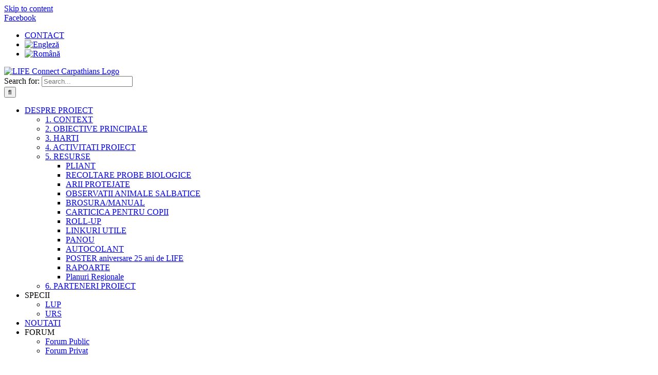

--- FILE ---
content_type: text/html; charset=UTF-8
request_url: https://connectcarpathians.ro/despre-proiect/
body_size: 16011
content:

<!DOCTYPE html>
<html class="avada-html-layout-boxed avada-html-header-position-top awb-scroll" lang="ro-RO" prefix="og: http://ogp.me/ns# fb: http://ogp.me/ns/fb#">
<head>
	<meta http-equiv="X-UA-Compatible" content="IE=edge" />
	<meta http-equiv="Content-Type" content="text/html; charset=utf-8"/>
	<meta name="viewport" content="width=device-width, initial-scale=1" />
	<meta name='robots' content='index, follow, max-image-preview:large, max-snippet:-1, max-video-preview:-1' />
<link rel="alternate" hreflang="en-us" href="https://connectcarpathians.ro/about-the-project/?lang=en" />
<link rel="alternate" hreflang="ro-ro" href="https://connectcarpathians.ro/despre-proiect/" />

	<!-- This site is optimized with the Yoast SEO plugin v21.2 - https://yoast.com/wordpress/plugins/seo/ -->
	<title>DESPRE PROIECT - LIFE Connect Carpathians</title>
	<link rel="canonical" href="https://connectcarpathians.ro/despre-proiect/" />
	<meta property="og:locale" content="ro_RO" />
	<meta property="og:type" content="article" />
	<meta property="og:title" content="DESPRE PROIECT - LIFE Connect Carpathians" />
	<meta property="og:url" content="https://connectcarpathians.ro/despre-proiect/" />
	<meta property="og:site_name" content="LIFE Connect Carpathians" />
	<meta property="article:modified_time" content="2016-10-26T06:23:12+00:00" />
	<meta property="og:image" content="http://connectcarpathians.ro/wp-content/uploads/2014/07/LCC-Corridor-Jul-15-for-About-the-project-1024x681.jpg" />
	<meta name="twitter:card" content="summary_large_image" />
	<meta name="twitter:label1" content="Timp estimat pentru citire" />
	<meta name="twitter:data1" content="2 minute" />
	<script type="application/ld+json" class="yoast-schema-graph">{"@context":"https://schema.org","@graph":[{"@type":"WebPage","@id":"https://connectcarpathians.ro/despre-proiect/","url":"https://connectcarpathians.ro/despre-proiect/","name":"DESPRE PROIECT - LIFE Connect Carpathians","isPartOf":{"@id":"https://connectcarpathians.ro/#website"},"primaryImageOfPage":{"@id":"https://connectcarpathians.ro/despre-proiect/#primaryimage"},"image":{"@id":"https://connectcarpathians.ro/despre-proiect/#primaryimage"},"thumbnailUrl":"http://connectcarpathians.ro/wp-content/uploads/2014/07/LCC-Corridor-Jul-15-for-About-the-project-1024x681.jpg","datePublished":"2014-07-30T19:22:01+00:00","dateModified":"2016-10-26T06:23:12+00:00","breadcrumb":{"@id":"https://connectcarpathians.ro/despre-proiect/#breadcrumb"},"inLanguage":"ro-RO","potentialAction":[{"@type":"ReadAction","target":["https://connectcarpathians.ro/despre-proiect/"]}]},{"@type":"ImageObject","inLanguage":"ro-RO","@id":"https://connectcarpathians.ro/despre-proiect/#primaryimage","url":"https://connectcarpathians.ro/wp-content/uploads/2014/07/LCC-Corridor-Jul-15-for-About-the-project.jpg","contentUrl":"https://connectcarpathians.ro/wp-content/uploads/2014/07/LCC-Corridor-Jul-15-for-About-the-project.jpg","width":6016,"height":4000},{"@type":"BreadcrumbList","@id":"https://connectcarpathians.ro/despre-proiect/#breadcrumb","itemListElement":[{"@type":"ListItem","position":1,"name":"Home","item":"https://connectcarpathians.ro/"},{"@type":"ListItem","position":2,"name":"DESPRE PROIECT"}]},{"@type":"WebSite","@id":"https://connectcarpathians.ro/#website","url":"https://connectcarpathians.ro/","name":"LIFE Connect Carpathians","description":"","potentialAction":[{"@type":"SearchAction","target":{"@type":"EntryPoint","urlTemplate":"https://connectcarpathians.ro/?s={search_term_string}"},"query-input":"required name=search_term_string"}],"inLanguage":"ro-RO"}]}</script>
	<!-- / Yoast SEO plugin. -->


<link rel='dns-prefetch' href='//fonts.googleapis.com' />
<link rel="alternate" type="application/rss+xml" title="LIFE Connect Carpathians &raquo; Flux" href="https://connectcarpathians.ro/feed/" />
<link rel="alternate" type="application/rss+xml" title="LIFE Connect Carpathians &raquo; Flux comentarii" href="https://connectcarpathians.ro/comments/feed/" />
		
		
		
		
		
		
		<meta property="og:title" content="DESPRE PROIECT"/>
		<meta property="og:type" content="article"/>
		<meta property="og:url" content="https://connectcarpathians.ro/despre-proiect/"/>
		<meta property="og:site_name" content="LIFE Connect Carpathians"/>
		<meta property="og:description" content="Proiectul LIFE Connect Carpathians (LCC) are ca principal scop crearea și menținerea unei reţele regionale funcţionale de arii protejate între Munţii Apuseni şi Carpaţii Meridionali.
Regiunea, denumită Coridorul Apuseni-Meridionali, este recunoscută ca fiind unul dintre cele mai importante coridoare ecologice din Europa și constă într-o reţea de situri Natura 2000 desemnate pentru a"/>

									<meta property="og:image" content="http://connectcarpathians.ro/wp-content/uploads/2015/03/Logo_connect.png"/>
							<script type="text/javascript">
window._wpemojiSettings = {"baseUrl":"https:\/\/s.w.org\/images\/core\/emoji\/14.0.0\/72x72\/","ext":".png","svgUrl":"https:\/\/s.w.org\/images\/core\/emoji\/14.0.0\/svg\/","svgExt":".svg","source":{"concatemoji":"https:\/\/connectcarpathians.ro\/wp-includes\/js\/wp-emoji-release.min.js?ver=b755c22b06c0c6a737f7923cde4ca7e6"}};
/*! This file is auto-generated */
!function(i,n){var o,s,e;function c(e){try{var t={supportTests:e,timestamp:(new Date).valueOf()};sessionStorage.setItem(o,JSON.stringify(t))}catch(e){}}function p(e,t,n){e.clearRect(0,0,e.canvas.width,e.canvas.height),e.fillText(t,0,0);var t=new Uint32Array(e.getImageData(0,0,e.canvas.width,e.canvas.height).data),r=(e.clearRect(0,0,e.canvas.width,e.canvas.height),e.fillText(n,0,0),new Uint32Array(e.getImageData(0,0,e.canvas.width,e.canvas.height).data));return t.every(function(e,t){return e===r[t]})}function u(e,t,n){switch(t){case"flag":return n(e,"\ud83c\udff3\ufe0f\u200d\u26a7\ufe0f","\ud83c\udff3\ufe0f\u200b\u26a7\ufe0f")?!1:!n(e,"\ud83c\uddfa\ud83c\uddf3","\ud83c\uddfa\u200b\ud83c\uddf3")&&!n(e,"\ud83c\udff4\udb40\udc67\udb40\udc62\udb40\udc65\udb40\udc6e\udb40\udc67\udb40\udc7f","\ud83c\udff4\u200b\udb40\udc67\u200b\udb40\udc62\u200b\udb40\udc65\u200b\udb40\udc6e\u200b\udb40\udc67\u200b\udb40\udc7f");case"emoji":return!n(e,"\ud83e\udef1\ud83c\udffb\u200d\ud83e\udef2\ud83c\udfff","\ud83e\udef1\ud83c\udffb\u200b\ud83e\udef2\ud83c\udfff")}return!1}function f(e,t,n){var r="undefined"!=typeof WorkerGlobalScope&&self instanceof WorkerGlobalScope?new OffscreenCanvas(300,150):i.createElement("canvas"),a=r.getContext("2d",{willReadFrequently:!0}),o=(a.textBaseline="top",a.font="600 32px Arial",{});return e.forEach(function(e){o[e]=t(a,e,n)}),o}function t(e){var t=i.createElement("script");t.src=e,t.defer=!0,i.head.appendChild(t)}"undefined"!=typeof Promise&&(o="wpEmojiSettingsSupports",s=["flag","emoji"],n.supports={everything:!0,everythingExceptFlag:!0},e=new Promise(function(e){i.addEventListener("DOMContentLoaded",e,{once:!0})}),new Promise(function(t){var n=function(){try{var e=JSON.parse(sessionStorage.getItem(o));if("object"==typeof e&&"number"==typeof e.timestamp&&(new Date).valueOf()<e.timestamp+604800&&"object"==typeof e.supportTests)return e.supportTests}catch(e){}return null}();if(!n){if("undefined"!=typeof Worker&&"undefined"!=typeof OffscreenCanvas&&"undefined"!=typeof URL&&URL.createObjectURL&&"undefined"!=typeof Blob)try{var e="postMessage("+f.toString()+"("+[JSON.stringify(s),u.toString(),p.toString()].join(",")+"));",r=new Blob([e],{type:"text/javascript"}),a=new Worker(URL.createObjectURL(r),{name:"wpTestEmojiSupports"});return void(a.onmessage=function(e){c(n=e.data),a.terminate(),t(n)})}catch(e){}c(n=f(s,u,p))}t(n)}).then(function(e){for(var t in e)n.supports[t]=e[t],n.supports.everything=n.supports.everything&&n.supports[t],"flag"!==t&&(n.supports.everythingExceptFlag=n.supports.everythingExceptFlag&&n.supports[t]);n.supports.everythingExceptFlag=n.supports.everythingExceptFlag&&!n.supports.flag,n.DOMReady=!1,n.readyCallback=function(){n.DOMReady=!0}}).then(function(){return e}).then(function(){var e;n.supports.everything||(n.readyCallback(),(e=n.source||{}).concatemoji?t(e.concatemoji):e.wpemoji&&e.twemoji&&(t(e.twemoji),t(e.wpemoji)))}))}((window,document),window._wpemojiSettings);
</script>
<style type="text/css">
img.wp-smiley,
img.emoji {
	display: inline !important;
	border: none !important;
	box-shadow: none !important;
	height: 1em !important;
	width: 1em !important;
	margin: 0 0.07em !important;
	vertical-align: -0.1em !important;
	background: none !important;
	padding: 0 !important;
}
</style>
	<link rel='stylesheet' id='awsm-ead-public-css' href='https://connectcarpathians.ro/wp-content/plugins/embed-any-document/css/embed-public.min.css?ver=2.7.4' type='text/css' media='all' />
<style id='classic-theme-styles-inline-css' type='text/css'>
/*! This file is auto-generated */
.wp-block-button__link{color:#fff;background-color:#32373c;border-radius:9999px;box-shadow:none;text-decoration:none;padding:calc(.667em + 2px) calc(1.333em + 2px);font-size:1.125em}.wp-block-file__button{background:#32373c;color:#fff;text-decoration:none}
</style>
<style id='global-styles-inline-css' type='text/css'>
body{--wp--preset--color--black: #000000;--wp--preset--color--cyan-bluish-gray: #abb8c3;--wp--preset--color--white: #ffffff;--wp--preset--color--pale-pink: #f78da7;--wp--preset--color--vivid-red: #cf2e2e;--wp--preset--color--luminous-vivid-orange: #ff6900;--wp--preset--color--luminous-vivid-amber: #fcb900;--wp--preset--color--light-green-cyan: #7bdcb5;--wp--preset--color--vivid-green-cyan: #00d084;--wp--preset--color--pale-cyan-blue: #8ed1fc;--wp--preset--color--vivid-cyan-blue: #0693e3;--wp--preset--color--vivid-purple: #9b51e0;--wp--preset--gradient--vivid-cyan-blue-to-vivid-purple: linear-gradient(135deg,rgba(6,147,227,1) 0%,rgb(155,81,224) 100%);--wp--preset--gradient--light-green-cyan-to-vivid-green-cyan: linear-gradient(135deg,rgb(122,220,180) 0%,rgb(0,208,130) 100%);--wp--preset--gradient--luminous-vivid-amber-to-luminous-vivid-orange: linear-gradient(135deg,rgba(252,185,0,1) 0%,rgba(255,105,0,1) 100%);--wp--preset--gradient--luminous-vivid-orange-to-vivid-red: linear-gradient(135deg,rgba(255,105,0,1) 0%,rgb(207,46,46) 100%);--wp--preset--gradient--very-light-gray-to-cyan-bluish-gray: linear-gradient(135deg,rgb(238,238,238) 0%,rgb(169,184,195) 100%);--wp--preset--gradient--cool-to-warm-spectrum: linear-gradient(135deg,rgb(74,234,220) 0%,rgb(151,120,209) 20%,rgb(207,42,186) 40%,rgb(238,44,130) 60%,rgb(251,105,98) 80%,rgb(254,248,76) 100%);--wp--preset--gradient--blush-light-purple: linear-gradient(135deg,rgb(255,206,236) 0%,rgb(152,150,240) 100%);--wp--preset--gradient--blush-bordeaux: linear-gradient(135deg,rgb(254,205,165) 0%,rgb(254,45,45) 50%,rgb(107,0,62) 100%);--wp--preset--gradient--luminous-dusk: linear-gradient(135deg,rgb(255,203,112) 0%,rgb(199,81,192) 50%,rgb(65,88,208) 100%);--wp--preset--gradient--pale-ocean: linear-gradient(135deg,rgb(255,245,203) 0%,rgb(182,227,212) 50%,rgb(51,167,181) 100%);--wp--preset--gradient--electric-grass: linear-gradient(135deg,rgb(202,248,128) 0%,rgb(113,206,126) 100%);--wp--preset--gradient--midnight: linear-gradient(135deg,rgb(2,3,129) 0%,rgb(40,116,252) 100%);--wp--preset--font-size--small: 12px;--wp--preset--font-size--medium: 20px;--wp--preset--font-size--large: 24px;--wp--preset--font-size--x-large: 42px;--wp--preset--font-size--normal: 16px;--wp--preset--font-size--xlarge: 32px;--wp--preset--font-size--huge: 48px;--wp--preset--spacing--20: 0.44rem;--wp--preset--spacing--30: 0.67rem;--wp--preset--spacing--40: 1rem;--wp--preset--spacing--50: 1.5rem;--wp--preset--spacing--60: 2.25rem;--wp--preset--spacing--70: 3.38rem;--wp--preset--spacing--80: 5.06rem;--wp--preset--shadow--natural: 6px 6px 9px rgba(0, 0, 0, 0.2);--wp--preset--shadow--deep: 12px 12px 50px rgba(0, 0, 0, 0.4);--wp--preset--shadow--sharp: 6px 6px 0px rgba(0, 0, 0, 0.2);--wp--preset--shadow--outlined: 6px 6px 0px -3px rgba(255, 255, 255, 1), 6px 6px rgba(0, 0, 0, 1);--wp--preset--shadow--crisp: 6px 6px 0px rgba(0, 0, 0, 1);}:where(.is-layout-flex){gap: 0.5em;}:where(.is-layout-grid){gap: 0.5em;}body .is-layout-flow > .alignleft{float: left;margin-inline-start: 0;margin-inline-end: 2em;}body .is-layout-flow > .alignright{float: right;margin-inline-start: 2em;margin-inline-end: 0;}body .is-layout-flow > .aligncenter{margin-left: auto !important;margin-right: auto !important;}body .is-layout-constrained > .alignleft{float: left;margin-inline-start: 0;margin-inline-end: 2em;}body .is-layout-constrained > .alignright{float: right;margin-inline-start: 2em;margin-inline-end: 0;}body .is-layout-constrained > .aligncenter{margin-left: auto !important;margin-right: auto !important;}body .is-layout-constrained > :where(:not(.alignleft):not(.alignright):not(.alignfull)){max-width: var(--wp--style--global--content-size);margin-left: auto !important;margin-right: auto !important;}body .is-layout-constrained > .alignwide{max-width: var(--wp--style--global--wide-size);}body .is-layout-flex{display: flex;}body .is-layout-flex{flex-wrap: wrap;align-items: center;}body .is-layout-flex > *{margin: 0;}body .is-layout-grid{display: grid;}body .is-layout-grid > *{margin: 0;}:where(.wp-block-columns.is-layout-flex){gap: 2em;}:where(.wp-block-columns.is-layout-grid){gap: 2em;}:where(.wp-block-post-template.is-layout-flex){gap: 1.25em;}:where(.wp-block-post-template.is-layout-grid){gap: 1.25em;}.has-black-color{color: var(--wp--preset--color--black) !important;}.has-cyan-bluish-gray-color{color: var(--wp--preset--color--cyan-bluish-gray) !important;}.has-white-color{color: var(--wp--preset--color--white) !important;}.has-pale-pink-color{color: var(--wp--preset--color--pale-pink) !important;}.has-vivid-red-color{color: var(--wp--preset--color--vivid-red) !important;}.has-luminous-vivid-orange-color{color: var(--wp--preset--color--luminous-vivid-orange) !important;}.has-luminous-vivid-amber-color{color: var(--wp--preset--color--luminous-vivid-amber) !important;}.has-light-green-cyan-color{color: var(--wp--preset--color--light-green-cyan) !important;}.has-vivid-green-cyan-color{color: var(--wp--preset--color--vivid-green-cyan) !important;}.has-pale-cyan-blue-color{color: var(--wp--preset--color--pale-cyan-blue) !important;}.has-vivid-cyan-blue-color{color: var(--wp--preset--color--vivid-cyan-blue) !important;}.has-vivid-purple-color{color: var(--wp--preset--color--vivid-purple) !important;}.has-black-background-color{background-color: var(--wp--preset--color--black) !important;}.has-cyan-bluish-gray-background-color{background-color: var(--wp--preset--color--cyan-bluish-gray) !important;}.has-white-background-color{background-color: var(--wp--preset--color--white) !important;}.has-pale-pink-background-color{background-color: var(--wp--preset--color--pale-pink) !important;}.has-vivid-red-background-color{background-color: var(--wp--preset--color--vivid-red) !important;}.has-luminous-vivid-orange-background-color{background-color: var(--wp--preset--color--luminous-vivid-orange) !important;}.has-luminous-vivid-amber-background-color{background-color: var(--wp--preset--color--luminous-vivid-amber) !important;}.has-light-green-cyan-background-color{background-color: var(--wp--preset--color--light-green-cyan) !important;}.has-vivid-green-cyan-background-color{background-color: var(--wp--preset--color--vivid-green-cyan) !important;}.has-pale-cyan-blue-background-color{background-color: var(--wp--preset--color--pale-cyan-blue) !important;}.has-vivid-cyan-blue-background-color{background-color: var(--wp--preset--color--vivid-cyan-blue) !important;}.has-vivid-purple-background-color{background-color: var(--wp--preset--color--vivid-purple) !important;}.has-black-border-color{border-color: var(--wp--preset--color--black) !important;}.has-cyan-bluish-gray-border-color{border-color: var(--wp--preset--color--cyan-bluish-gray) !important;}.has-white-border-color{border-color: var(--wp--preset--color--white) !important;}.has-pale-pink-border-color{border-color: var(--wp--preset--color--pale-pink) !important;}.has-vivid-red-border-color{border-color: var(--wp--preset--color--vivid-red) !important;}.has-luminous-vivid-orange-border-color{border-color: var(--wp--preset--color--luminous-vivid-orange) !important;}.has-luminous-vivid-amber-border-color{border-color: var(--wp--preset--color--luminous-vivid-amber) !important;}.has-light-green-cyan-border-color{border-color: var(--wp--preset--color--light-green-cyan) !important;}.has-vivid-green-cyan-border-color{border-color: var(--wp--preset--color--vivid-green-cyan) !important;}.has-pale-cyan-blue-border-color{border-color: var(--wp--preset--color--pale-cyan-blue) !important;}.has-vivid-cyan-blue-border-color{border-color: var(--wp--preset--color--vivid-cyan-blue) !important;}.has-vivid-purple-border-color{border-color: var(--wp--preset--color--vivid-purple) !important;}.has-vivid-cyan-blue-to-vivid-purple-gradient-background{background: var(--wp--preset--gradient--vivid-cyan-blue-to-vivid-purple) !important;}.has-light-green-cyan-to-vivid-green-cyan-gradient-background{background: var(--wp--preset--gradient--light-green-cyan-to-vivid-green-cyan) !important;}.has-luminous-vivid-amber-to-luminous-vivid-orange-gradient-background{background: var(--wp--preset--gradient--luminous-vivid-amber-to-luminous-vivid-orange) !important;}.has-luminous-vivid-orange-to-vivid-red-gradient-background{background: var(--wp--preset--gradient--luminous-vivid-orange-to-vivid-red) !important;}.has-very-light-gray-to-cyan-bluish-gray-gradient-background{background: var(--wp--preset--gradient--very-light-gray-to-cyan-bluish-gray) !important;}.has-cool-to-warm-spectrum-gradient-background{background: var(--wp--preset--gradient--cool-to-warm-spectrum) !important;}.has-blush-light-purple-gradient-background{background: var(--wp--preset--gradient--blush-light-purple) !important;}.has-blush-bordeaux-gradient-background{background: var(--wp--preset--gradient--blush-bordeaux) !important;}.has-luminous-dusk-gradient-background{background: var(--wp--preset--gradient--luminous-dusk) !important;}.has-pale-ocean-gradient-background{background: var(--wp--preset--gradient--pale-ocean) !important;}.has-electric-grass-gradient-background{background: var(--wp--preset--gradient--electric-grass) !important;}.has-midnight-gradient-background{background: var(--wp--preset--gradient--midnight) !important;}.has-small-font-size{font-size: var(--wp--preset--font-size--small) !important;}.has-medium-font-size{font-size: var(--wp--preset--font-size--medium) !important;}.has-large-font-size{font-size: var(--wp--preset--font-size--large) !important;}.has-x-large-font-size{font-size: var(--wp--preset--font-size--x-large) !important;}
.wp-block-navigation a:where(:not(.wp-element-button)){color: inherit;}
:where(.wp-block-post-template.is-layout-flex){gap: 1.25em;}:where(.wp-block-post-template.is-layout-grid){gap: 1.25em;}
:where(.wp-block-columns.is-layout-flex){gap: 2em;}:where(.wp-block-columns.is-layout-grid){gap: 2em;}
.wp-block-pullquote{font-size: 1.5em;line-height: 1.6;}
</style>
<link rel='stylesheet' id='layerslider-css' href='https://connectcarpathians.ro/wp-content/plugins/LayerSlider/static/css/layerslider.css?ver=5.6.10' type='text/css' media='all' />
<link rel='stylesheet' id='ls-google-fonts-css' href='https://fonts.googleapis.com/css?family=Lato:100,300,regular,700,900%7COpen+Sans:300%7CIndie+Flower:regular%7COswald:300,regular,700&#038;subset=latin%2Clatin-ext' type='text/css' media='all' />
<link rel='stylesheet' id='wpml-legacy-horizontal-list-0-css' href='//connectcarpathians.ro/wp-content/plugins/sitepress-multilingual-cms/templates/language-switchers/legacy-list-horizontal/style.css?ver=1' type='text/css' media='all' />
<style id='wpml-legacy-horizontal-list-0-inline-css' type='text/css'>
.wpml-ls-sidebars-avada-slidingbar-widget-2, .wpml-ls-sidebars-avada-slidingbar-widget-2 .wpml-ls-sub-menu, .wpml-ls-sidebars-avada-slidingbar-widget-2 a {border-color:#cdcdcd;}.wpml-ls-sidebars-avada-slidingbar-widget-2 a {color:#444444;background-color:#ffffff;}.wpml-ls-sidebars-avada-slidingbar-widget-2 a:hover,.wpml-ls-sidebars-avada-slidingbar-widget-2 a:focus {color:#000000;background-color:#eeeeee;}.wpml-ls-sidebars-avada-slidingbar-widget-2 .wpml-ls-current-language>a {color:#444444;background-color:#ffffff;}.wpml-ls-sidebars-avada-slidingbar-widget-2 .wpml-ls-current-language:hover>a, .wpml-ls-sidebars-avada-slidingbar-widget-2 .wpml-ls-current-language>a:focus {color:#000000;background-color:#eeeeee;}
.wpml-ls-sidebars-avada-slidingbar-widget-3, .wpml-ls-sidebars-avada-slidingbar-widget-3 .wpml-ls-sub-menu, .wpml-ls-sidebars-avada-slidingbar-widget-3 a {border-color:#cdcdcd;}.wpml-ls-sidebars-avada-slidingbar-widget-3 a {color:#444444;background-color:#ffffff;}.wpml-ls-sidebars-avada-slidingbar-widget-3 a:hover,.wpml-ls-sidebars-avada-slidingbar-widget-3 a:focus {color:#000000;background-color:#eeeeee;}.wpml-ls-sidebars-avada-slidingbar-widget-3 .wpml-ls-current-language>a {color:#444444;background-color:#ffffff;}.wpml-ls-sidebars-avada-slidingbar-widget-3 .wpml-ls-current-language:hover>a, .wpml-ls-sidebars-avada-slidingbar-widget-3 .wpml-ls-current-language>a:focus {color:#000000;background-color:#eeeeee;}
.wpml-ls-sidebars-avada-slidingbar-widget-4, .wpml-ls-sidebars-avada-slidingbar-widget-4 .wpml-ls-sub-menu, .wpml-ls-sidebars-avada-slidingbar-widget-4 a {border-color:#cdcdcd;}.wpml-ls-sidebars-avada-slidingbar-widget-4 a {color:#444444;background-color:#ffffff;}.wpml-ls-sidebars-avada-slidingbar-widget-4 a:hover,.wpml-ls-sidebars-avada-slidingbar-widget-4 a:focus {color:#000000;background-color:#eeeeee;}.wpml-ls-sidebars-avada-slidingbar-widget-4 .wpml-ls-current-language>a {color:#444444;background-color:#ffffff;}.wpml-ls-sidebars-avada-slidingbar-widget-4 .wpml-ls-current-language:hover>a, .wpml-ls-sidebars-avada-slidingbar-widget-4 .wpml-ls-current-language>a:focus {color:#000000;background-color:#eeeeee;}
.wpml-ls-statics-footer{background-color:#ffffff;}.wpml-ls-statics-footer, .wpml-ls-statics-footer .wpml-ls-sub-menu, .wpml-ls-statics-footer a {border-color:#cdcdcd;}.wpml-ls-statics-footer a {color:#444444;background-color:#ffffff;}.wpml-ls-statics-footer a:hover,.wpml-ls-statics-footer a:focus {color:#000000;background-color:#eeeeee;}.wpml-ls-statics-footer .wpml-ls-current-language>a {color:#444444;background-color:#ffffff;}.wpml-ls-statics-footer .wpml-ls-current-language:hover>a, .wpml-ls-statics-footer .wpml-ls-current-language>a:focus {color:#000000;background-color:#eeeeee;}
.wpml-ls-statics-shortcode_actions, .wpml-ls-statics-shortcode_actions .wpml-ls-sub-menu, .wpml-ls-statics-shortcode_actions a {border-color:#cdcdcd;}.wpml-ls-statics-shortcode_actions a {color:#444444;background-color:#ffffff;}.wpml-ls-statics-shortcode_actions a:hover,.wpml-ls-statics-shortcode_actions a:focus {color:#000000;background-color:#eeeeee;}.wpml-ls-statics-shortcode_actions .wpml-ls-current-language>a {color:#444444;background-color:#ffffff;}.wpml-ls-statics-shortcode_actions .wpml-ls-current-language:hover>a, .wpml-ls-statics-shortcode_actions .wpml-ls-current-language>a:focus {color:#000000;background-color:#eeeeee;}
</style>
<link rel='stylesheet' id='wpml-menu-item-0-css' href='//connectcarpathians.ro/wp-content/plugins/sitepress-multilingual-cms/templates/language-switchers/menu-item/style.css?ver=1' type='text/css' media='all' />
<link rel='stylesheet' id='wpml-tm-admin-bar-css' href='https://connectcarpathians.ro/wp-content/plugins/wpml-translation-management/res/css/admin-bar-style.css?ver=2.9.8' type='text/css' media='all' />
<link rel='stylesheet' id='wpgdprc-front-css-css' href='https://connectcarpathians.ro/wp-content/plugins/wp-gdpr-compliance/Assets/css/front.css?ver=1695287179' type='text/css' media='all' />
<style id='wpgdprc-front-css-inline-css' type='text/css'>
:root{--wp-gdpr--bar--background-color: #000000;--wp-gdpr--bar--color: #ffffff;--wp-gdpr--button--background-color: #000000;--wp-gdpr--button--background-color--darken: #000000;--wp-gdpr--button--color: #ffffff;}
</style>
<link rel='stylesheet' id='moove_gdpr_frontend-css' href='https://connectcarpathians.ro/wp-content/plugins/gdpr-cookie-compliance/dist/styles/gdpr-main.css?ver=4.12.7' type='text/css' media='all' />
<style id='moove_gdpr_frontend-inline-css' type='text/css'>
#moove_gdpr_cookie_modal,#moove_gdpr_cookie_info_bar,.gdpr_cookie_settings_shortcode_content{font-family:Nunito,sans-serif}#moove_gdpr_save_popup_settings_button{background-color:#373737;color:#fff}#moove_gdpr_save_popup_settings_button:hover{background-color:#000}#moove_gdpr_cookie_info_bar .moove-gdpr-info-bar-container .moove-gdpr-info-bar-content a.mgbutton,#moove_gdpr_cookie_info_bar .moove-gdpr-info-bar-container .moove-gdpr-info-bar-content button.mgbutton{background-color:#0C4DA2}#moove_gdpr_cookie_modal .moove-gdpr-modal-content .moove-gdpr-modal-footer-content .moove-gdpr-button-holder a.mgbutton,#moove_gdpr_cookie_modal .moove-gdpr-modal-content .moove-gdpr-modal-footer-content .moove-gdpr-button-holder button.mgbutton,.gdpr_cookie_settings_shortcode_content .gdpr-shr-button.button-green{background-color:#0C4DA2;border-color:#0C4DA2}#moove_gdpr_cookie_modal .moove-gdpr-modal-content .moove-gdpr-modal-footer-content .moove-gdpr-button-holder a.mgbutton:hover,#moove_gdpr_cookie_modal .moove-gdpr-modal-content .moove-gdpr-modal-footer-content .moove-gdpr-button-holder button.mgbutton:hover,.gdpr_cookie_settings_shortcode_content .gdpr-shr-button.button-green:hover{background-color:#fff;color:#0C4DA2}#moove_gdpr_cookie_modal .moove-gdpr-modal-content .moove-gdpr-modal-close i,#moove_gdpr_cookie_modal .moove-gdpr-modal-content .moove-gdpr-modal-close span.gdpr-icon{background-color:#0C4DA2;border:1px solid #0C4DA2}#moove_gdpr_cookie_info_bar span.change-settings-button.focus-g,#moove_gdpr_cookie_info_bar span.change-settings-button:focus,#moove_gdpr_cookie_info_bar button.change-settings-button.focus-g,#moove_gdpr_cookie_info_bar button.change-settings-button:focus{-webkit-box-shadow:0 0 1px 3px #0C4DA2;-moz-box-shadow:0 0 1px 3px #0C4DA2;box-shadow:0 0 1px 3px #0C4DA2}#moove_gdpr_cookie_modal .moove-gdpr-modal-content .moove-gdpr-modal-close i:hover,#moove_gdpr_cookie_modal .moove-gdpr-modal-content .moove-gdpr-modal-close span.gdpr-icon:hover,#moove_gdpr_cookie_info_bar span[data-href]>u.change-settings-button{color:#0C4DA2}#moove_gdpr_cookie_modal .moove-gdpr-modal-content .moove-gdpr-modal-left-content #moove-gdpr-menu li.menu-item-selected a span.gdpr-icon,#moove_gdpr_cookie_modal .moove-gdpr-modal-content .moove-gdpr-modal-left-content #moove-gdpr-menu li.menu-item-selected button span.gdpr-icon{color:inherit}#moove_gdpr_cookie_modal .moove-gdpr-modal-content .moove-gdpr-modal-left-content #moove-gdpr-menu li a span.gdpr-icon,#moove_gdpr_cookie_modal .moove-gdpr-modal-content .moove-gdpr-modal-left-content #moove-gdpr-menu li button span.gdpr-icon{color:inherit}#moove_gdpr_cookie_modal .gdpr-acc-link{line-height:0;font-size:0;color:transparent;position:absolute}#moove_gdpr_cookie_modal .moove-gdpr-modal-content .moove-gdpr-modal-close:hover i,#moove_gdpr_cookie_modal .moove-gdpr-modal-content .moove-gdpr-modal-left-content #moove-gdpr-menu li a,#moove_gdpr_cookie_modal .moove-gdpr-modal-content .moove-gdpr-modal-left-content #moove-gdpr-menu li button,#moove_gdpr_cookie_modal .moove-gdpr-modal-content .moove-gdpr-modal-left-content #moove-gdpr-menu li button i,#moove_gdpr_cookie_modal .moove-gdpr-modal-content .moove-gdpr-modal-left-content #moove-gdpr-menu li a i,#moove_gdpr_cookie_modal .moove-gdpr-modal-content .moove-gdpr-tab-main .moove-gdpr-tab-main-content a:hover,#moove_gdpr_cookie_info_bar.moove-gdpr-dark-scheme .moove-gdpr-info-bar-container .moove-gdpr-info-bar-content a.mgbutton:hover,#moove_gdpr_cookie_info_bar.moove-gdpr-dark-scheme .moove-gdpr-info-bar-container .moove-gdpr-info-bar-content button.mgbutton:hover,#moove_gdpr_cookie_info_bar.moove-gdpr-dark-scheme .moove-gdpr-info-bar-container .moove-gdpr-info-bar-content a:hover,#moove_gdpr_cookie_info_bar.moove-gdpr-dark-scheme .moove-gdpr-info-bar-container .moove-gdpr-info-bar-content button:hover,#moove_gdpr_cookie_info_bar.moove-gdpr-dark-scheme .moove-gdpr-info-bar-container .moove-gdpr-info-bar-content span.change-settings-button:hover,#moove_gdpr_cookie_info_bar.moove-gdpr-dark-scheme .moove-gdpr-info-bar-container .moove-gdpr-info-bar-content button.change-settings-button:hover,#moove_gdpr_cookie_info_bar.moove-gdpr-dark-scheme .moove-gdpr-info-bar-container .moove-gdpr-info-bar-content u.change-settings-button:hover,#moove_gdpr_cookie_info_bar span[data-href]>u.change-settings-button,#moove_gdpr_cookie_info_bar.moove-gdpr-dark-scheme .moove-gdpr-info-bar-container .moove-gdpr-info-bar-content a.mgbutton.focus-g,#moove_gdpr_cookie_info_bar.moove-gdpr-dark-scheme .moove-gdpr-info-bar-container .moove-gdpr-info-bar-content button.mgbutton.focus-g,#moove_gdpr_cookie_info_bar.moove-gdpr-dark-scheme .moove-gdpr-info-bar-container .moove-gdpr-info-bar-content a.focus-g,#moove_gdpr_cookie_info_bar.moove-gdpr-dark-scheme .moove-gdpr-info-bar-container .moove-gdpr-info-bar-content button.focus-g,#moove_gdpr_cookie_info_bar.moove-gdpr-dark-scheme .moove-gdpr-info-bar-container .moove-gdpr-info-bar-content a.mgbutton:focus,#moove_gdpr_cookie_info_bar.moove-gdpr-dark-scheme .moove-gdpr-info-bar-container .moove-gdpr-info-bar-content button.mgbutton:focus,#moove_gdpr_cookie_info_bar.moove-gdpr-dark-scheme .moove-gdpr-info-bar-container .moove-gdpr-info-bar-content a:focus,#moove_gdpr_cookie_info_bar.moove-gdpr-dark-scheme .moove-gdpr-info-bar-container .moove-gdpr-info-bar-content button:focus,#moove_gdpr_cookie_info_bar.moove-gdpr-dark-scheme .moove-gdpr-info-bar-container .moove-gdpr-info-bar-content span.change-settings-button.focus-g,span.change-settings-button:focus,button.change-settings-button.focus-g,button.change-settings-button:focus,#moove_gdpr_cookie_info_bar.moove-gdpr-dark-scheme .moove-gdpr-info-bar-container .moove-gdpr-info-bar-content u.change-settings-button.focus-g,#moove_gdpr_cookie_info_bar.moove-gdpr-dark-scheme .moove-gdpr-info-bar-container .moove-gdpr-info-bar-content u.change-settings-button:focus{color:#0C4DA2}#moove_gdpr_cookie_modal.gdpr_lightbox-hide{display:none}
</style>
<link rel='stylesheet' id='fusion-dynamic-css-css' href='https://connectcarpathians.ro/wp-content/uploads/fusion-styles/b08841f7f821fa0cf679e9bbaf9f4edf.min.css?ver=3.3.1' type='text/css' media='all' />
<script type='text/javascript' src='https://connectcarpathians.ro/wp-includes/js/jquery/jquery.min.js?ver=3.7.0' id='jquery-core-js'></script>
<script type='text/javascript' src='https://connectcarpathians.ro/wp-includes/js/jquery/jquery-migrate.min.js?ver=3.4.1' id='jquery-migrate-js'></script>
<script type='text/javascript' src='https://connectcarpathians.ro/wp-content/plugins/LayerSlider/static/js/greensock.js?ver=1.11.8' id='greensock-js'></script>
<script type='text/javascript' id='layerslider-js-extra'>
/* <![CDATA[ */
var LS_Meta = {"v":"5.6.10"};
/* ]]> */
</script>
<script type='text/javascript' src='https://connectcarpathians.ro/wp-content/plugins/LayerSlider/static/js/layerslider.kreaturamedia.jquery.js?ver=5.6.10' id='layerslider-js'></script>
<script type='text/javascript' src='https://connectcarpathians.ro/wp-content/plugins/LayerSlider/static/js/layerslider.transitions.js?ver=5.6.10' id='layerslider-transitions-js'></script>
<script type='text/javascript' id='wpgdprc-front-js-js-extra'>
/* <![CDATA[ */
var wpgdprcFront = {"ajaxUrl":"https:\/\/connectcarpathians.ro\/wp-admin\/admin-ajax.php","ajaxNonce":"5d3e8803cb","ajaxArg":"security","pluginPrefix":"wpgdprc","blogId":"1","isMultiSite":"","locale":"ro_RO","showSignUpModal":"","showFormModal":"","cookieName":"wpgdprc-consent","consentVersion":"","path":"\/","prefix":"wpgdprc"};
/* ]]> */
</script>
<script type='text/javascript' src='https://connectcarpathians.ro/wp-content/plugins/wp-gdpr-compliance/Assets/js/front.min.js?ver=1695287179' id='wpgdprc-front-js-js'></script>
<meta name="generator" content="Powered by LayerSlider 5.6.10 - Multi-Purpose, Responsive, Parallax, Mobile-Friendly Slider Plugin for WordPress." />
<!-- LayerSlider updates and docs at: https://kreaturamedia.com/layerslider-responsive-wordpress-slider-plugin/ -->
<link rel="https://api.w.org/" href="https://connectcarpathians.ro/wp-json/" /><link rel="alternate" type="application/json" href="https://connectcarpathians.ro/wp-json/wp/v2/pages/10562" /><link rel="EditURI" type="application/rsd+xml" title="RSD" href="https://connectcarpathians.ro/xmlrpc.php?rsd" />
<link rel='shortlink' href='https://connectcarpathians.ro/?p=10562' />
<link rel="alternate" type="application/json+oembed" href="https://connectcarpathians.ro/wp-json/oembed/1.0/embed?url=https%3A%2F%2Fconnectcarpathians.ro%2Fdespre-proiect%2F" />
<link rel="alternate" type="text/xml+oembed" href="https://connectcarpathians.ro/wp-json/oembed/1.0/embed?url=https%3A%2F%2Fconnectcarpathians.ro%2Fdespre-proiect%2F&#038;format=xml" />
<meta name="generator" content="WPML ver:4.3.15 stt:1,46;" />
<script type="text/javascript">
(function(url){
	if(/(?:Chrome\/26\.0\.1410\.63 Safari\/537\.31|WordfenceTestMonBot)/.test(navigator.userAgent)){ return; }
	var addEvent = function(evt, handler) {
		if (window.addEventListener) {
			document.addEventListener(evt, handler, false);
		} else if (window.attachEvent) {
			document.attachEvent('on' + evt, handler);
		}
	};
	var removeEvent = function(evt, handler) {
		if (window.removeEventListener) {
			document.removeEventListener(evt, handler, false);
		} else if (window.detachEvent) {
			document.detachEvent('on' + evt, handler);
		}
	};
	var evts = 'contextmenu dblclick drag dragend dragenter dragleave dragover dragstart drop keydown keypress keyup mousedown mousemove mouseout mouseover mouseup mousewheel scroll'.split(' ');
	var logHuman = function() {
		if (window.wfLogHumanRan) { return; }
		window.wfLogHumanRan = true;
		var wfscr = document.createElement('script');
		wfscr.type = 'text/javascript';
		wfscr.async = true;
		wfscr.src = url + '&r=' + Math.random();
		(document.getElementsByTagName('head')[0]||document.getElementsByTagName('body')[0]).appendChild(wfscr);
		for (var i = 0; i < evts.length; i++) {
			removeEvent(evts[i], logHuman);
		}
	};
	for (var i = 0; i < evts.length; i++) {
		addEvent(evts[i], logHuman);
	}
})('//connectcarpathians.ro/?wordfence_lh=1&hid=8A48A7E66E17FE6EC270E3A9F8E22C56');
</script><style type="text/css" id="css-fb-visibility">@media screen and (max-width: 640px){.fusion-no-small-visibility{display:none !important;}body:not(.fusion-builder-ui-wireframe) .sm-text-align-center{text-align:center !important;}body:not(.fusion-builder-ui-wireframe) .sm-text-align-left{text-align:left !important;}body:not(.fusion-builder-ui-wireframe) .sm-text-align-right{text-align:right !important;}body:not(.fusion-builder-ui-wireframe) .sm-mx-auto{margin-left:auto !important;margin-right:auto !important;}body:not(.fusion-builder-ui-wireframe) .sm-ml-auto{margin-left:auto !important;}body:not(.fusion-builder-ui-wireframe) .sm-mr-auto{margin-right:auto !important;}body:not(.fusion-builder-ui-wireframe) .fusion-absolute-position-small{position:absolute;top:auto;width:100%;}}@media screen and (min-width: 641px) and (max-width: 1024px){.fusion-no-medium-visibility{display:none !important;}body:not(.fusion-builder-ui-wireframe) .md-text-align-center{text-align:center !important;}body:not(.fusion-builder-ui-wireframe) .md-text-align-left{text-align:left !important;}body:not(.fusion-builder-ui-wireframe) .md-text-align-right{text-align:right !important;}body:not(.fusion-builder-ui-wireframe) .md-mx-auto{margin-left:auto !important;margin-right:auto !important;}body:not(.fusion-builder-ui-wireframe) .md-ml-auto{margin-left:auto !important;}body:not(.fusion-builder-ui-wireframe) .md-mr-auto{margin-right:auto !important;}body:not(.fusion-builder-ui-wireframe) .fusion-absolute-position-medium{position:absolute;top:auto;width:100%;}}@media screen and (min-width: 1025px){.fusion-no-large-visibility{display:none !important;}body:not(.fusion-builder-ui-wireframe) .lg-text-align-center{text-align:center !important;}body:not(.fusion-builder-ui-wireframe) .lg-text-align-left{text-align:left !important;}body:not(.fusion-builder-ui-wireframe) .lg-text-align-right{text-align:right !important;}body:not(.fusion-builder-ui-wireframe) .lg-mx-auto{margin-left:auto !important;margin-right:auto !important;}body:not(.fusion-builder-ui-wireframe) .lg-ml-auto{margin-left:auto !important;}body:not(.fusion-builder-ui-wireframe) .lg-mr-auto{margin-right:auto !important;}body:not(.fusion-builder-ui-wireframe) .fusion-absolute-position-large{position:absolute;top:auto;width:100%;}}</style>		<script type="text/javascript">
			var doc = document.documentElement;
			doc.setAttribute( 'data-useragent', navigator.userAgent );
		</script>
		
	</head>

<body class="page-template page-template-side-navigation page-template-side-navigation-php page page-id-10562 page-parent fusion-image-hovers fusion-pagination-sizing fusion-button_size-large fusion-button_type-flat fusion-button_span-no avada-image-rollover-circle-no avada-image-rollover-yes avada-image-rollover-direction-left fusion-has-button-gradient fusion-body ltr fusion-sticky-header no-tablet-sticky-header no-mobile-sticky-header avada-has-rev-slider-styles fusion-disable-outline fusion-sub-menu-fade mobile-logo-pos-left layout-boxed-mode avada-has-boxed-modal-shadow-none layout-scroll-offset-full avada-has-zero-margin-offset-top has-sidebar fusion-top-header menu-text-align-center mobile-menu-design-classic fusion-show-pagination-text fusion-header-layout-v2 avada-responsive avada-footer-fx-none avada-menu-highlight-style-bar fusion-search-form-classic fusion-main-menu-search-overlay fusion-avatar-square avada-sticky-shrinkage avada-dropdown-styles avada-blog-layout-large avada-blog-archive-layout-large avada-header-shadow-no avada-menu-icon-position-left avada-has-megamenu-shadow avada-has-mainmenu-dropdown-divider avada-has-breadcrumb-mobile-hidden avada-has-titlebar- avada-has-pagination-padding avada-flyout-menu-direction-fade avada-ec-views-v1" >
		<a class="skip-link screen-reader-text" href="#content">Skip to content</a>

	<div id="boxed-wrapper">
		<div class="fusion-sides-frame"></div>
		<div id="wrapper" class="fusion-wrapper">
			<div id="home" style="position:relative;top:-1px;"></div>
			
				
			<header class="fusion-header-wrapper">
				<div class="fusion-header-v2 fusion-logo-alignment fusion-logo-left fusion-sticky-menu- fusion-sticky-logo- fusion-mobile-logo-  fusion-mobile-menu-design-classic">
					
<div class="fusion-secondary-header">
	<div class="fusion-row">
					<div class="fusion-alignleft">
				<div class="fusion-social-links-header"><div class="fusion-social-networks boxed-icons"><div class="fusion-social-networks-wrapper"><a  class="fusion-social-network-icon fusion-tooltip fusion-facebook awb-icon-facebook" style data-placement="bottom" data-title="Facebook" data-toggle="tooltip" title="Facebook" href="https://www.facebook.com/LIFE-Connect-Carpathians-769216156588330/" target="_blank" rel="noopener noreferrer"><span class="screen-reader-text">Facebook</span></a></div></div></div>			</div>
							<div class="fusion-alignright">
				<nav class="fusion-secondary-menu" role="navigation" aria-label="Secondary Menu"><ul id="menu-top-ro" class="menu"><li  id="menu-item-10732"  class="menu-item menu-item-type-post_type menu-item-object-page menu-item-10732"  data-item-id="10732"><a  href="https://connectcarpathians.ro/contact/" class="fusion-bar-highlight"><span class="menu-text">CONTACT</span></a></li><li  id="menu-item-wpml-ls-38-en"  class="menu-item-language menu-item wpml-ls-slot-38 wpml-ls-item wpml-ls-item-en wpml-ls-menu-item wpml-ls-first-item menu-item-type-wpml_ls_menu_item menu-item-object-wpml_ls_menu_item menu-item-wpml-ls-38-en"  data-classes="menu-item-language" data-item-id="wpml-ls-38-en"><a  href="https://connectcarpathians.ro/about-the-project/?lang=en" class="fusion-bar-highlight"><span class="menu-text"><img class="wpml-ls-flag" src="https://connectcarpathians.ro/wp-content/plugins/sitepress-multilingual-cms/res/flags/en.png" alt="Engleză"></span></a></li><li  id="menu-item-wpml-ls-38-ro"  class="menu-item-language menu-item-language-current menu-item wpml-ls-slot-38 wpml-ls-item wpml-ls-item-ro wpml-ls-current-language wpml-ls-menu-item wpml-ls-last-item menu-item-type-wpml_ls_menu_item menu-item-object-wpml_ls_menu_item menu-item-wpml-ls-38-ro"  data-classes="menu-item-language" data-item-id="wpml-ls-38-ro"><a  href="https://connectcarpathians.ro/despre-proiect/" class="fusion-bar-highlight"><span class="menu-text"><img class="wpml-ls-flag" src="https://connectcarpathians.ro/wp-content/plugins/sitepress-multilingual-cms/res/flags/ro.png" alt="Română"></span></a></li></ul></nav><nav class="fusion-mobile-nav-holder fusion-mobile-menu-text-align-left" aria-label="Secondary Mobile Menu"></nav>			</div>
			</div>
</div>
<div class="fusion-header-sticky-height"></div>
<div class="fusion-header">
	<div class="fusion-row">
					<div class="fusion-logo" data-margin-top="31px" data-margin-bottom="31px" data-margin-left="0px" data-margin-right="0px">
			<a class="fusion-logo-link"  href="https://connectcarpathians.ro/" >

						<!-- standard logo -->
			<img src="https://connectcarpathians.ro/wp-content/uploads/2015/03/Logo_connect.png" srcset="https://connectcarpathians.ro/wp-content/uploads/2015/03/Logo_connect.png 1x" width="275" height="65" alt="LIFE Connect Carpathians Logo" data-retina_logo_url="" class="fusion-standard-logo" />

			
					</a>
		</div>		<nav class="fusion-main-menu" aria-label="Main Menu"><div class="fusion-overlay-search">		<form role="search" class="searchform fusion-search-form  fusion-search-form-classic" method="get" action="https://connectcarpathians.ro/">
			<div class="fusion-search-form-content">

				
				<div class="fusion-search-field search-field">
					<label><span class="screen-reader-text">Search for:</span>
													<input type="search" value="" name="s" class="s" placeholder="Search..." required aria-required="true" aria-label="Search..."/>
											</label>
				</div>
				<div class="fusion-search-button search-button">
					<input type="submit" class="fusion-search-submit searchsubmit" aria-label="Search" value="&#xf002;" />
									</div>

				
			</div>


			
		<input type='hidden' name='lang' value='ro' /></form>
		<div class="fusion-search-spacer"></div><a href="#" role="button" aria-label="Close Search" class="fusion-close-search"></a></div><ul id="menu-meniu-principal-ro0" class="fusion-menu"><li  id="menu-item-11846"  class="menu-item menu-item-type-post_type menu-item-object-page current-menu-item page_item page-item-10562 current_page_item menu-item-has-children menu-item-11846 fusion-dropdown-menu"  data-item-id="11846"><a  href="https://connectcarpathians.ro/despre-proiect/" class="fusion-bar-highlight"><span class="menu-text">DESPRE PROIECT</span></a><ul class="sub-menu"><li  id="menu-item-11847"  class="menu-item menu-item-type-post_type menu-item-object-page menu-item-11847 fusion-dropdown-submenu" ><a  href="https://connectcarpathians.ro/despre-proiect/1-context/" class="fusion-bar-highlight"><span>1. CONTEXT</span></a></li><li  id="menu-item-11848"  class="menu-item menu-item-type-post_type menu-item-object-page menu-item-11848 fusion-dropdown-submenu" ><a  href="https://connectcarpathians.ro/despre-proiect/2-obiective-principale/" class="fusion-bar-highlight"><span>2. OBIECTIVE PRINCIPALE</span></a></li><li  id="menu-item-11849"  class="menu-item menu-item-type-post_type menu-item-object-page menu-item-11849 fusion-dropdown-submenu" ><a  href="https://connectcarpathians.ro/despre-proiect/3-harti/" class="fusion-bar-highlight"><span>3. HARTI</span></a></li><li  id="menu-item-11850"  class="menu-item menu-item-type-post_type menu-item-object-page menu-item-11850 fusion-dropdown-submenu" ><a  href="https://connectcarpathians.ro/despre-proiect/4-activitati-proiect/" class="fusion-bar-highlight"><span>4. ACTIVITATI PROIECT</span></a></li><li  id="menu-item-11851"  class="menu-item menu-item-type-post_type menu-item-object-page menu-item-has-children menu-item-11851 fusion-dropdown-submenu" ><a  href="https://connectcarpathians.ro/despre-proiect/5-resurse/" class="fusion-bar-highlight"><span>5. RESURSE</span></a><ul class="sub-menu"><li  id="menu-item-11856"  class="menu-item menu-item-type-post_type menu-item-object-page menu-item-11856" ><a  href="https://connectcarpathians.ro/despre-proiect/5-resurse/pliant/" class="fusion-bar-highlight"><span>PLIANT</span></a></li><li  id="menu-item-11857"  class="menu-item menu-item-type-post_type menu-item-object-page menu-item-11857" ><a  href="https://connectcarpathians.ro/despre-proiect/5-resurse/recoltare-probe-biologice/" class="fusion-bar-highlight"><span>RECOLTARE PROBE BIOLOGICE</span></a></li><li  id="menu-item-11852"  class="menu-item menu-item-type-post_type menu-item-object-page menu-item-11852" ><a  href="https://connectcarpathians.ro/despre-proiect/5-resurse/arii-protejate/" class="fusion-bar-highlight"><span>ARII PROTEJATE</span></a></li><li  id="menu-item-11855"  class="menu-item menu-item-type-post_type menu-item-object-page menu-item-11855" ><a  href="https://connectcarpathians.ro/despre-proiect/5-resurse/observatii-animale-salbatice/" class="fusion-bar-highlight"><span>OBSERVATII ANIMALE SALBATICE</span></a></li><li  id="menu-item-11853"  class="menu-item menu-item-type-post_type menu-item-object-page menu-item-11853" ><a  href="https://connectcarpathians.ro/despre-proiect/5-resurse/brosura/" class="fusion-bar-highlight"><span>BROSURA/MANUAL</span></a></li><li  id="menu-item-12074"  class="menu-item menu-item-type-post_type menu-item-object-page menu-item-12074" ><a  href="https://connectcarpathians.ro/despre-proiect/5-resurse/carticica-pentru-copii/" class="fusion-bar-highlight"><span>CARTICICA PENTRU COPII</span></a></li><li  id="menu-item-12010"  class="menu-item menu-item-type-post_type menu-item-object-page menu-item-12010" ><a  href="https://connectcarpathians.ro/despre-proiect/5-resurse/roll-up/" class="fusion-bar-highlight"><span>ROLL-UP</span></a></li><li  id="menu-item-11854"  class="menu-item menu-item-type-post_type menu-item-object-page menu-item-11854" ><a  href="https://connectcarpathians.ro/despre-proiect/5-resurse/linkuri-utile/" class="fusion-bar-highlight"><span>LINKURI UTILE</span></a></li><li  id="menu-item-12158"  class="menu-item menu-item-type-post_type menu-item-object-page menu-item-12158" ><a  href="https://connectcarpathians.ro/despre-proiect/5-resurse/panou/" class="fusion-bar-highlight"><span>PANOU</span></a></li><li  id="menu-item-12159"  class="menu-item menu-item-type-post_type menu-item-object-page menu-item-12159" ><a  href="https://connectcarpathians.ro/despre-proiect/5-resurse/autocolant/" class="fusion-bar-highlight"><span>AUTOCOLANT</span></a></li><li  id="menu-item-12401"  class="menu-item menu-item-type-post_type menu-item-object-page menu-item-12401" ><a  href="https://connectcarpathians.ro/despre-proiect/5-resurse/poster-aniversare-25-ani-de-life/" class="fusion-bar-highlight"><span>POSTER aniversare 25 ani de LIFE</span></a></li><li  id="menu-item-12411"  class="menu-item menu-item-type-post_type menu-item-object-page menu-item-12411" ><a  href="https://connectcarpathians.ro/despre-proiect/5-resurse/rapoarte/" class="fusion-bar-highlight"><span>RAPOARTE</span></a></li><li  id="menu-item-14330"  class="menu-item menu-item-type-post_type menu-item-object-page menu-item-14330" ><a  href="https://connectcarpathians.ro/despre-proiect/5-resurse/arii-protejate/" class="fusion-bar-highlight"><span>Planuri Regionale</span></a></li></ul></li><li  id="menu-item-11858"  class="menu-item menu-item-type-post_type menu-item-object-page menu-item-11858 fusion-dropdown-submenu" ><a  href="https://connectcarpathians.ro/despre-proiect/6-parteneri-proiect/" class="fusion-bar-highlight"><span>6. PARTENERI PROIECT</span></a></li></ul></li><li  id="menu-item-11291"  class="menu-item menu-item-type-custom menu-item-object-custom menu-item-has-children menu-item-11291 fusion-dropdown-menu"  data-item-id="11291"><a  class="fusion-bar-highlight"><span class="menu-text">SPECII</span></a><ul class="sub-menu"><li  id="menu-item-11859"  class="menu-item menu-item-type-post_type menu-item-object-page menu-item-11859 fusion-dropdown-submenu" ><a  href="https://connectcarpathians.ro/lup/" class="fusion-bar-highlight"><span>LUP</span></a></li><li  id="menu-item-11860"  class="menu-item menu-item-type-post_type menu-item-object-page menu-item-11860 fusion-dropdown-submenu" ><a  href="https://connectcarpathians.ro/urs/" class="fusion-bar-highlight"><span>URS</span></a></li></ul></li><li  id="menu-item-11861"  class="menu-item menu-item-type-post_type menu-item-object-page menu-item-11861"  data-item-id="11861"><a  href="https://connectcarpathians.ro/noutati/" class="fusion-bar-highlight"><span class="menu-text">NOUTATI</span></a></li><li  id="menu-item-10797"  class="menu-item menu-item-type-custom menu-item-object-custom menu-item-has-children menu-item-10797 fusion-dropdown-menu"  data-item-id="10797"><a  class="fusion-bar-highlight"><span class="menu-text">FORUM</span></a><ul class="sub-menu"><li  id="menu-item-11863"  class="menu-item menu-item-type-post_type menu-item-object-forum menu-item-11863 fusion-dropdown-submenu" ><a  href="https://connectcarpathians.ro/forum/forum-public/" class="fusion-bar-highlight"><span>Forum Public</span></a></li><li  id="menu-item-12233"  class="menu-item menu-item-type-post_type menu-item-object-forum menu-item-12233 fusion-dropdown-submenu" ><a  title="Necesita autentificare" href="https://connectcarpathians.ro/?post_type=forum&#038;p=10990" class="fusion-bar-highlight"><span>Forum Privat</span></a></li></ul></li></ul></nav>
<nav class="fusion-mobile-nav-holder fusion-mobile-menu-text-align-left" aria-label="Main Menu Mobile"></nav>

					</div>
</div>
				</div>
				<div class="fusion-clearfix"></div>
			</header>
							
						<div id="sliders-container" class="fusion-slider-visibility">
					</div>
				
				
			
			<div class="avada-page-titlebar-wrapper" role="banner">
	<div class="fusion-page-title-bar fusion-page-title-bar-none fusion-page-title-bar-left">
		<div class="fusion-page-title-row">
			<div class="fusion-page-title-wrapper">
				<div class="fusion-page-title-captions">

																							<h1 class="entry-title">DESPRE PROIECT</h1>

											
					
				</div>

															<div class="fusion-page-title-secondary">
							<div class="fusion-breadcrumbs"><span class="fusion-breadcrumb-item"><a href="https://connectcarpathians.ro" class="fusion-breadcrumb-link"><span >Home</span></a></span><span class="fusion-breadcrumb-sep">/</span><span class="fusion-breadcrumb-item"><span  class="breadcrumb-leaf">DESPRE PROIECT</span></span></div>						</div>
									
			</div>
		</div>
	</div>
</div>

						<main id="main" class="clearfix ">
				<div class="fusion-row" style="">
<section id="content" class="" style="float: left;">
							<div id="post-10562" class="post-10562 page type-page status-publish hentry">
			<span class="entry-title rich-snippet-hidden">DESPRE PROIECT</span><span class="vcard rich-snippet-hidden"><span class="fn"><a href="https://connectcarpathians.ro/author/admin_luci/" title="Articole de admin_luci" rel="author">admin_luci</a></span></span><span class="updated rich-snippet-hidden">2016-10-26T08:23:12+02:00</span>						<div class="post-content">
				<div class="fusion-fullwidth fullwidth-box fusion-builder-row-1 hundred-percent-fullwidth non-hundred-percent-height-scrolling" style="background-color: rgba(255,255,255,0);background-position: center center;background-repeat: no-repeat;padding-top:0px;padding-right:0px;padding-bottom:0px;padding-left:0px;margin-bottom: 0px;margin-top: 0px;border-width: 0px 0px 0px 0px;border-color:#eae9e9;border-style:solid;" ><div class="fusion-builder-row fusion-row"><div class="fusion-layout-column fusion_builder_column fusion-builder-column-0 fusion_builder_column_1_1 1_1 fusion-one-full fusion-column-first fusion-column-last fusion-column-no-min-height" style="margin-top:0px;margin-bottom:0px;"><div class="fusion-column-wrapper fusion-flex-column-wrapper-legacy" style="background-position:left top;background-repeat:no-repeat;-webkit-background-size:cover;-moz-background-size:cover;-o-background-size:cover;background-size:cover;padding: 0px 0px 0px 0px;"><div class="fusion-text fusion-text-1"><p style="text-align: justify;">Proiectul LIFE Connect Carpathians (LCC) are ca principal scop crearea și menținerea unei reţele regionale funcţionale de arii protejate între Munţii Apuseni şi Carpaţii Meridionali.</p>
<p style="text-align: justify;">Regiunea, denumită Coridorul Apuseni-Meridionali, este recunoscută ca fiind unul dintre cele mai importante coridoare ecologice din Europa și constă într-o reţea de situri Natura 2000 desemnate pentru a proteja acest coridor care permite deplasarea speciilor sălbatice, inclusiv a urşilor şi a lupilor.<img decoding="async" fetchpriority="high" class="alignright size-large wp-image-11560" src="http://connectcarpathians.ro/wp-content/uploads/2014/07/LCC-Corridor-Jul-15-for-About-the-project-1024x681.jpg" alt="LCC Corridor Jul 15 for About the project" width="669" height="445" srcset="https://connectcarpathians.ro/wp-content/uploads/2014/07/LCC-Corridor-Jul-15-for-About-the-project-300x199.jpg 300w, https://connectcarpathians.ro/wp-content/uploads/2014/07/LCC-Corridor-Jul-15-for-About-the-project-1024x681.jpg 1024w, https://connectcarpathians.ro/wp-content/uploads/2014/07/LCC-Corridor-Jul-15-for-About-the-project.jpg 6016w" sizes="(max-width: 669px) 100vw, 669px" /></p>
<p style="text-align: justify;">Cu toate acestea, în prezent integritatea regiunii se află sub presiunea unor factori diverși. Astfel, extinderea infrastructurii de transport și a zonelor industriale, precum și intensificarea agriculturii, a practicilor silvice și schimbarea folosinței terenurilor duce la fragmentarea mediului natural și la dispariția treptată a speciilor. Prin reducerea suprafeţei habitatului natural, carnivorele mari, specii cheie, nu mai găsesc resurse de hrană şi adăpost, nu mai au posibilitatea de a se deplasa, rămânând izolate şi vulnerabile în faţa factorilor perturbatori naturali sau antropici.</p>
<p style="text-align: justify;"><a href="http://connectcarpathians.ro/despre-proiect/parteneri-proiect/">Fauna &amp; Flora International</a> (FFI), în parteneriat cu ONG-ul local &#8211; <a href="http://connectcarpathians.ro/despre-proiect/parteneri-proiect/">Asociaţia Zarand</a>, <a href="http://connectcarpathians.ro/despre-proiect/parteneri-proiect/">Ministerul Mediului, Apelor şi Pădurilor</a> și <a href="http://connectcarpathians.ro/despre-proiect/parteneri-proiect/">Inspectoratul General al Jandarmeriei Române</a>, se concentrează asupra îmbunătăţirii conectivităţii funcţionale prin asigurarea şi refacerea habitatelor şi a peisajului caracteristic, cu ajutorul unor ”puncte critice de conectivitate”, precum şi asupra promovării unui management responsabil al terenurilor în zonă.</p>
<p style="text-align: justify;">Prin legătura pe care o creează între factorii interesaţi implicaţi în gestionarea terenurilor din regiunea Coridorului Apuseni-Meridionali, proiectul LIFE Connect Carpathians va dezvolta şi va implementa măsuri integrate de conservare la nivel de peisaj astfel încât să se aducă beneficii atât factorilor interesaţi, cât și biodiversității regionale. Proiectul urmărește armonizarea măsurilor de conservare cu nevoile factorilor interesaţi, în vederea îmbunătățirii statutului de conservare pentru urs şi lup.</p>
</div><div class="fusion-clearfix"></div></div></div></div><style type="text/css">.fusion-fullwidth.fusion-builder-row-1 { overflow:visible; }</style></div>
							</div>
												</div>
	</section>
<aside id="sidebar" class="sidebar fusion-widget-area fusion-content-widget-area fusion-sidebar-right fusion-blogsidebar side-nav-right" style="float: right;" >
						<ul class="side-nav"><li class="current_page_item"><a href="https://connectcarpathians.ro/despre-proiect/" title="Back to Parent Page">DESPRE PROIECT</a></li><li class="page_item page-item-11201"><a href="https://connectcarpathians.ro/despre-proiect/1-context/"><span class="link-text">1. CONTEXT</span></a></li>
<li class="page_item page-item-10575"><a href="https://connectcarpathians.ro/despre-proiect/2-obiective-principale/"><span class="link-text">2. OBIECTIVE PRINCIPALE</span></a></li>
<li class="page_item page-item-10577"><a href="https://connectcarpathians.ro/despre-proiect/3-harti/"><span class="link-text">3. HARTI</span></a></li>
<li class="page_item page-item-10579"><a href="https://connectcarpathians.ro/despre-proiect/4-activitati-proiect/"><span class="link-text">4. ACTIVITATI PROIECT</span></a></li>
<li class="page_item page-item-10583 page_item_has_children"><a href="https://connectcarpathians.ro/despre-proiect/5-resurse/"><span class="link-text">5. RESURSE</span></a>
<ul class='children'>
	<li class="page_item page-item-11535"><a href="https://connectcarpathians.ro/despre-proiect/5-resurse/arii-protejate/"><span class="link-text">ARII PROTEJATE</span></a></li>
	<li class="page_item page-item-12136"><a href="https://connectcarpathians.ro/despre-proiect/5-resurse/autocolant/"><span class="link-text">AUTOCOLANT</span></a></li>
	<li class="page_item page-item-11743"><a href="https://connectcarpathians.ro/despre-proiect/5-resurse/brosura/"><span class="link-text">BROSURA/MANUAL</span></a></li>
	<li class="page_item page-item-12067"><a href="https://connectcarpathians.ro/despre-proiect/5-resurse/carticica-pentru-copii/"><span class="link-text">CARTICICA PENTRU COPII</span></a></li>
	<li class="page_item page-item-11762"><a href="https://connectcarpathians.ro/despre-proiect/5-resurse/linkuri-utile/"><span class="link-text">LINKURI UTILE</span></a></li>
	<li class="page_item page-item-14021"><a href="https://connectcarpathians.ro/despre-proiect/5-resurse/mass-media/"><span class="link-text">Mass-Media</span></a></li>
	<li class="page_item page-item-11662"><a href="https://connectcarpathians.ro/despre-proiect/5-resurse/observatii-animale-salbatice/"><span class="link-text">OBSERVATII ANIMALE SALBATICE</span></a></li>
	<li class="page_item page-item-12138"><a href="https://connectcarpathians.ro/despre-proiect/5-resurse/panou/"><span class="link-text">PANOU</span></a></li>
	<li class="page_item page-item-14335"><a href="https://connectcarpathians.ro/despre-proiect/5-resurse/planuri-regionale/"><span class="link-text">Planuri Regionale</span></a></li>
	<li class="page_item page-item-11463"><a href="https://connectcarpathians.ro/despre-proiect/5-resurse/pliant/"><span class="link-text">PLIANT</span></a></li>
	<li class="page_item page-item-12398"><a href="https://connectcarpathians.ro/despre-proiect/5-resurse/poster-aniversare-25-ani-de-life/"><span class="link-text">POSTER aniversare 25 ani de LIFE</span></a></li>
	<li class="page_item page-item-12407"><a href="https://connectcarpathians.ro/despre-proiect/5-resurse/rapoarte/"><span class="link-text">RAPOARTE</span></a></li>
	<li class="page_item page-item-11465"><a href="https://connectcarpathians.ro/despre-proiect/5-resurse/recoltare-probe-biologice/"><span class="link-text">RECOLTARE PROBE BIOLOGICE</span></a></li>
	<li class="page_item page-item-12006"><a href="https://connectcarpathians.ro/despre-proiect/5-resurse/roll-up/"><span class="link-text">ROLL-UP</span></a></li>
</ul>
</li>
<li class="page_item page-item-10585"><a href="https://connectcarpathians.ro/despre-proiect/6-parteneri-proiect/"><span class="link-text">6. PARTENERI PROIECT</span></a></li>
</ul>					
								</aside>
						
					</div>  <!-- fusion-row -->
				</main>  <!-- #main -->
				
				
								
					
		<div class="fusion-footer">
					
	<footer class="fusion-footer-widget-area fusion-widget-area">
		<div class="fusion-row">
			<div class="fusion-columns fusion-columns-4 fusion-widget-area">
				
																									<div class="fusion-column col-lg-3 col-md-3 col-sm-3">
							<section id="text-6" class="fusion-footer-widget-column widget widget_text">			<div class="textwidget"><img class="alignnone wp-image-10547 size-full" src="http://connectcarpathians.ro/wp-content/uploads/2014/07/LCC-logo-Custom-3.png" alt="" width="172" height="65" /></div>
		<div style="clear:both;"></div></section><section id="wp_statsmechanic-2" class="fusion-footer-widget-column widget widget_wp_statsmechanic"><link rel='stylesheet' type='text/css' href='http://connectcarpathians.ro/wp-content/plugins/mechanic-visitor-counter/styles/css/default.css' /><div id='mvcwid' style='font-size:2; text-align:Center;color:;'>
	<div id="mvccount"><img src='http://connectcarpathians.ro/wp-content/plugins/mechanic-visitor-counter/styles/image/web/0.gif' alt='0'><img src='http://connectcarpathians.ro/wp-content/plugins/mechanic-visitor-counter/styles/image/web/2.gif' alt='2'><img src='http://connectcarpathians.ro/wp-content/plugins/mechanic-visitor-counter/styles/image/web/8.gif' alt='8'><img src='http://connectcarpathians.ro/wp-content/plugins/mechanic-visitor-counter/styles/image/web/6.gif' alt='6'><img src='http://connectcarpathians.ro/wp-content/plugins/mechanic-visitor-counter/styles/image/web/5.gif' alt='5'><img src='http://connectcarpathians.ro/wp-content/plugins/mechanic-visitor-counter/styles/image/web/2.gif' alt='2'><img src='http://connectcarpathians.ro/wp-content/plugins/mechanic-visitor-counter/styles/image/web/2.gif' alt='2'></div>
	<div id="mvctable">
        	<table width='100%'>
                        <tr><td style='font-size:2; text-align:Center;color:;'><img src='https://connectcarpathians.ro/wp-content/plugins/mechanic-visitor-counter/counter/mvcvisit.png'> Visit Today : 3</td></tr>
                                                			                                                </table>
    	</div>
        		       
 </div> 
            <div style="clear:both;"></div></section><section id="lex-last-update-widget-2" class="fusion-footer-widget-column widget widget_lex-last-update-widget"><h4 class="widget-title">WEBSITE UPDATE</h4>		
		<ul><li>joi, iunie 18, 2020</li></ul>
		
	<div style="clear:both;"></div></section>																					</div>
																										<div class="fusion-column col-lg-3 col-md-3 col-sm-3">
							<section id="text-4" class="fusion-footer-widget-column widget widget_text"><h4 class="widget-title">RELEVANT LINKS</h4>			<div class="textwidget"><ul>
<li><a href="http://ec.europa.eu/environment/life/funding/lifeplus.htm">LIFE +</a></li>
<li><a href="http://ec.europa.eu/dgs/environment/index_en.htm">DG Environment</a></li>
<li><a href="http://ec.europa.eu/environment/nature/index_en.htm">Nature & Biodiversity</a></li>
</ul></div>
		<div style="clear:both;"></div></section>																					</div>
																										<div class="fusion-column col-lg-3 col-md-3 col-sm-3">
							<section id="contact_info-widget-2" class="fusion-footer-widget-column widget contact_info"><h4 class="widget-title">Fauna &#038; Flora International</h4>
		<div class="contact-info-container">
							<p class="address">The David Attenborough Building, Pembroke Street, Cambridge, CB2 3QZ, UK</p>
			
			
			
			
			
							<p class="web">Web: <a href="http://www.fauna-flora.org">
											http://www.fauna-flora.org									</a></p>
					</div>
		<div style="clear:both;"></div></section>																					</div>
																										<div class="fusion-column fusion-column-last col-lg-3 col-md-3 col-sm-3">
							<section id="contact_info-widget-3" class="fusion-footer-widget-column widget contact_info"><h4 class="widget-title">LIFE Connect Carpathians</h4>
		<div class="contact-info-container">
							<p class="address">Str. 1 Decembrie Nr. 14 330025 Deva, Romania</p>
			
							<p class="phone">Phone: <a href="tel:+40 254 262 335">+40 254 262 335</a></p>
			
			
							<p class="fax">Fax: <a href="fax:+40 254 262 165">+40 254 262 165</a></p>
			
												<p class="email">Email: <a href="mailto:o&#102;&#102;&#105;ce&#64;&#99;on&#110;&#101;c&#116;&#99;&#97;&#114;&#112;ath&#105;an&#115;.r&#111;">office@connectcarpathians.ro</a></p>
							
							<p class="web">Web: <a href="http://www.connectcarpathians.ro">
											www.connectcarpathians.ro									</a></p>
					</div>
		<div style="clear:both;"></div></section>																					</div>
																											
				<div class="fusion-clearfix"></div>
			</div> <!-- fusion-columns -->
		</div> <!-- fusion-row -->
	</footer> <!-- fusion-footer-widget-area -->

	
	<footer id="footer" class="fusion-footer-copyright-area">
		<div class="fusion-row">
			<div class="fusion-copyright-content">

				<div class="fusion-copyright-notice">
		<div>
		Copyright 2014 ConnectCarpathians | All Rights Reserved | Powered by <a href="http://annahorvath.com">Anna Design</a>	</div>
</div>
<div class="fusion-social-links-footer">
	<div class="fusion-social-networks boxed-icons"><div class="fusion-social-networks-wrapper"><a  class="fusion-social-network-icon fusion-tooltip fusion-facebook awb-icon-facebook" style data-placement="top" data-title="Facebook" data-toggle="tooltip" title="Facebook" href="https://www.facebook.com/LIFE-Connect-Carpathians-769216156588330/" target="_blank" rel="noopener noreferrer"><span class="screen-reader-text">Facebook</span></a></div></div></div>

			</div> <!-- fusion-fusion-copyright-content -->
		</div> <!-- fusion-row -->
	</footer> <!-- #footer -->
		</div> <!-- fusion-footer -->

		
					<div class="fusion-sliding-bar-wrapper">
											</div>

												</div> <!-- wrapper -->
		</div> <!-- #boxed-wrapper -->
		<div class="fusion-top-frame"></div>
		<div class="fusion-bottom-frame"></div>
		<div class="fusion-boxed-shadow"></div>
		<a class="fusion-one-page-text-link fusion-page-load-link" tabindex="-1" href="#" aria-hidden="true"></a>

		<div class="avada-footer-scripts">
			
  <!--copyscapeskip-->
  <aside id="moove_gdpr_cookie_info_bar" class="moove-gdpr-info-bar-hidden moove-gdpr-align-center moove-gdpr-dark-scheme gdpr_infobar_postion_bottom" aria-label="Banner cookie-uri GDPR" style="display: none;">
    <div class="moove-gdpr-info-bar-container">
      <div class="moove-gdpr-info-bar-content">
        
<div class="moove-gdpr-cookie-notice">
  <p>Folosim cookie-uri pentru a-ți oferi cea mai bună experiență pe site-ul nostru web.</p><p>Poți afla mai multe despre cookie-urile pe care le folosim sau să le dezactivezi în <button  data-href="#moove_gdpr_cookie_modal" class="change-settings-button">setări</button>.</p></div>
<!--  .moove-gdpr-cookie-notice -->        
<div class="moove-gdpr-button-holder">
		  <button class="mgbutton moove-gdpr-infobar-allow-all gdpr-fbo-0" aria-label="Accept" >Accept</button>
	  </div>
<!--  .button-container -->      </div>
      <!-- moove-gdpr-info-bar-content -->
    </div>
    <!-- moove-gdpr-info-bar-container -->
  </aside>
  <!-- #moove_gdpr_cookie_info_bar -->
  <!--/copyscapeskip-->

<div class="wpml-ls-statics-footer wpml-ls wpml-ls-legacy-list-horizontal" id="lang_sel_footer">
	<ul><li class="wpml-ls-slot-footer wpml-ls-item wpml-ls-item-en wpml-ls-first-item wpml-ls-item-legacy-list-horizontal">
				<a href="https://connectcarpathians.ro/about-the-project/?lang=en" class="wpml-ls-link"><img class="wpml-ls-flag iclflag" src="https://connectcarpathians.ro/wp-content/plugins/sitepress-multilingual-cms/res/flags/en.png" alt="Engleză"></a>
			</li><li class="wpml-ls-slot-footer wpml-ls-item wpml-ls-item-ro wpml-ls-current-language wpml-ls-last-item wpml-ls-item-legacy-list-horizontal">
				<a href="https://connectcarpathians.ro/despre-proiect/" class="wpml-ls-link"><img class="wpml-ls-flag iclflag" src="https://connectcarpathians.ro/wp-content/plugins/sitepress-multilingual-cms/res/flags/ro.png" alt="Română"></a>
			</li></ul>
</div>
<link rel='stylesheet' id='wp-block-library-css' href='https://connectcarpathians.ro/wp-includes/css/dist/block-library/style.min.css?ver=b755c22b06c0c6a737f7923cde4ca7e6' type='text/css' media='all' />
<style id='wp-block-library-theme-inline-css' type='text/css'>
.wp-block-audio figcaption{color:#555;font-size:13px;text-align:center}.is-dark-theme .wp-block-audio figcaption{color:hsla(0,0%,100%,.65)}.wp-block-audio{margin:0 0 1em}.wp-block-code{border:1px solid #ccc;border-radius:4px;font-family:Menlo,Consolas,monaco,monospace;padding:.8em 1em}.wp-block-embed figcaption{color:#555;font-size:13px;text-align:center}.is-dark-theme .wp-block-embed figcaption{color:hsla(0,0%,100%,.65)}.wp-block-embed{margin:0 0 1em}.blocks-gallery-caption{color:#555;font-size:13px;text-align:center}.is-dark-theme .blocks-gallery-caption{color:hsla(0,0%,100%,.65)}.wp-block-image figcaption{color:#555;font-size:13px;text-align:center}.is-dark-theme .wp-block-image figcaption{color:hsla(0,0%,100%,.65)}.wp-block-image{margin:0 0 1em}.wp-block-pullquote{border-bottom:4px solid;border-top:4px solid;color:currentColor;margin-bottom:1.75em}.wp-block-pullquote cite,.wp-block-pullquote footer,.wp-block-pullquote__citation{color:currentColor;font-size:.8125em;font-style:normal;text-transform:uppercase}.wp-block-quote{border-left:.25em solid;margin:0 0 1.75em;padding-left:1em}.wp-block-quote cite,.wp-block-quote footer{color:currentColor;font-size:.8125em;font-style:normal;position:relative}.wp-block-quote.has-text-align-right{border-left:none;border-right:.25em solid;padding-left:0;padding-right:1em}.wp-block-quote.has-text-align-center{border:none;padding-left:0}.wp-block-quote.is-large,.wp-block-quote.is-style-large,.wp-block-quote.is-style-plain{border:none}.wp-block-search .wp-block-search__label{font-weight:700}.wp-block-search__button{border:1px solid #ccc;padding:.375em .625em}:where(.wp-block-group.has-background){padding:1.25em 2.375em}.wp-block-separator.has-css-opacity{opacity:.4}.wp-block-separator{border:none;border-bottom:2px solid;margin-left:auto;margin-right:auto}.wp-block-separator.has-alpha-channel-opacity{opacity:1}.wp-block-separator:not(.is-style-wide):not(.is-style-dots){width:100px}.wp-block-separator.has-background:not(.is-style-dots){border-bottom:none;height:1px}.wp-block-separator.has-background:not(.is-style-wide):not(.is-style-dots){height:2px}.wp-block-table{margin:0 0 1em}.wp-block-table td,.wp-block-table th{word-break:normal}.wp-block-table figcaption{color:#555;font-size:13px;text-align:center}.is-dark-theme .wp-block-table figcaption{color:hsla(0,0%,100%,.65)}.wp-block-video figcaption{color:#555;font-size:13px;text-align:center}.is-dark-theme .wp-block-video figcaption{color:hsla(0,0%,100%,.65)}.wp-block-video{margin:0 0 1em}.wp-block-template-part.has-background{margin-bottom:0;margin-top:0;padding:1.25em 2.375em}
</style>
<script type='text/javascript' src='https://connectcarpathians.ro/wp-content/plugins/embed-any-document/js/pdfobject.min.js?ver=2.7.4' id='awsm-ead-pdf-object-js'></script>
<script type='text/javascript' id='awsm-ead-public-js-extra'>
/* <![CDATA[ */
var eadPublic = [];
/* ]]> */
</script>
<script type='text/javascript' src='https://connectcarpathians.ro/wp-content/plugins/embed-any-document/js/embed-public.min.js?ver=2.7.4' id='awsm-ead-public-js'></script>
<script type='text/javascript' src='https://connectcarpathians.ro/wp-content/plugins/contact-form-7/includes/swv/js/index.js?ver=5.8' id='swv-js'></script>
<script type='text/javascript' id='contact-form-7-js-extra'>
/* <![CDATA[ */
var wpcf7 = {"api":{"root":"https:\/\/connectcarpathians.ro\/wp-json\/","namespace":"contact-form-7\/v1"},"cached":"1"};
/* ]]> */
</script>
<script type='text/javascript' src='https://connectcarpathians.ro/wp-content/plugins/contact-form-7/includes/js/index.js?ver=5.8' id='contact-form-7-js'></script>
<script type='text/javascript' id='moove_gdpr_frontend-js-extra'>
/* <![CDATA[ */
var moove_frontend_gdpr_scripts = {"ajaxurl":"https:\/\/connectcarpathians.ro\/wp-admin\/admin-ajax.php","post_id":"10562","plugin_dir":"https:\/\/connectcarpathians.ro\/wp-content\/plugins\/gdpr-cookie-compliance","show_icons":"all","is_page":"1","ajax_cookie_removal":"false","strict_init":"1","enabled_default":{"third_party":0,"advanced":0},"geo_location":"false","force_reload":"false","is_single":"","hide_save_btn":"false","current_user":"0","cookie_expiration":"365","script_delay":"2000","close_btn_action":"1","close_btn_rdr":"","scripts_defined":"{\"cache\":true,\"header\":\"\",\"body\":\"\",\"footer\":\"\",\"thirdparty\":{\"header\":\"\",\"body\":\"\",\"footer\":\"\"},\"advanced\":{\"header\":\"\",\"body\":\"\",\"footer\":\"\"}}","gdpr_scor":"true","wp_lang":"_ro"};
/* ]]> */
</script>
<script type='text/javascript' src='https://connectcarpathians.ro/wp-content/plugins/gdpr-cookie-compliance/dist/scripts/main.js?ver=4.12.7' id='moove_gdpr_frontend-js'></script>
<script id="moove_gdpr_frontend-js-after" type="text/javascript">
var gdpr_consent__strict = "false"
var gdpr_consent__thirdparty = "false"
var gdpr_consent__advanced = "false"
var gdpr_consent__cookies = ""
</script>
<script type='text/javascript' src='https://connectcarpathians.ro/wp-content/uploads/fusion-scripts/efe5af1298b2685067e1e250acbc4d35.min.js?ver=3.3.1' id='fusion-scripts-js'></script>

    
  <!--copyscapeskip-->
  <!-- V1 -->
  <div id="moove_gdpr_cookie_modal" class="gdpr_lightbox-hide" role="complementary" aria-label="Ecran setări GDPR">
    <div class="moove-gdpr-modal-content moove-clearfix logo-position-left moove_gdpr_modal_theme_v1">
          
        <button class="moove-gdpr-modal-close" aria-label="Close GDPR Cookie Settings">
          <span class="gdpr-sr-only">Close GDPR Cookie Settings</span>
          <span class="gdpr-icon moovegdpr-arrow-close"></span>
        </button>
            <div class="moove-gdpr-modal-left-content">
        
<div class="moove-gdpr-company-logo-holder">
  <img src="https://connectcarpathians.ro/wp-content/plugins/gdpr-cookie-compliance/dist/images/gdpr-logo.png" alt="LIFE Connect Carpathians"   width="350"  height="233"  class="img-responsive" />
</div>
<!--  .moove-gdpr-company-logo-holder -->        <ul id="moove-gdpr-menu">
          
<li class="menu-item-on menu-item-privacy_overview menu-item-selected">
  <button data-href="#privacy_overview" class="moove-gdpr-tab-nav" aria-label="Prezentare generală a confidențialității">
    <span class="gdpr-nav-tab-title">Prezentare generală a confidențialității</span>
  </button>
</li>

  <li class="menu-item-strict-necessary-cookies menu-item-off">
    <button data-href="#strict-necessary-cookies" class="moove-gdpr-tab-nav" aria-label="Cookie-urile strict necesare">
      <span class="gdpr-nav-tab-title">Cookie-urile strict necesare</span>
    </button>
  </li>




        </ul>
        
<div class="moove-gdpr-branding-cnt">
  		<a href="https://wordpress.org/plugins/gdpr-cookie-compliance/" rel="noopener noreferrer" target="_blank" class='moove-gdpr-branding'>Powered by&nbsp; <span>GDPR Cookie Compliance</span></a>
		</div>
<!--  .moove-gdpr-branding -->      </div>
      <!--  .moove-gdpr-modal-left-content -->
      <div class="moove-gdpr-modal-right-content">
        <div class="moove-gdpr-modal-title">
           
        </div>
        <!-- .moove-gdpr-modal-ritle -->
        <div class="main-modal-content">

          <div class="moove-gdpr-tab-content">
            
<div id="privacy_overview" class="moove-gdpr-tab-main">
      <span class="tab-title">Prezentare generală a confidențialității</span>
    <div class="moove-gdpr-tab-main-content">
  	<p>Acest site folosește cookie-uri pentru a-ți putea oferi cea mai bună experiență în utilizare. Informațiile cookie sunt stocate în navigatorul tău și au rolul de a te recunoaște când te întorci pe site-ul nostru și de a ajuta echipa noastră să înțeleagă care sunt secțiunile site-ului pe care le găsești mai interesante și mai utile.</p>
  	  </div>
  <!--  .moove-gdpr-tab-main-content -->

</div>
<!-- #privacy_overview -->            
  <div id="strict-necessary-cookies" class="moove-gdpr-tab-main" style="display:none">
    <span class="tab-title">Cookie-urile strict necesare</span>
    <div class="moove-gdpr-tab-main-content">
      <p>Cookie-urile strict necesar trebuie să fie activate tot timpul, astfel îți putem salva preferințele pentru setările cookie-urilor.</p>
      <div class="moove-gdpr-status-bar ">
        <div class="gdpr-cc-form-wrap">
          <div class="gdpr-cc-form-fieldset">
            <label class="cookie-switch" for="moove_gdpr_strict_cookies">    
              <span class="gdpr-sr-only">Activează sau dezactivează cookie-urile</span>        
              <input type="checkbox" aria-label="Cookie-urile strict necesare"  value="check" name="moove_gdpr_strict_cookies" id="moove_gdpr_strict_cookies">
              <span class="cookie-slider cookie-round" data-text-enable="Activat" data-text-disabled="Dezactivat"></span>
            </label>
          </div>
          <!-- .gdpr-cc-form-fieldset -->
        </div>
        <!-- .gdpr-cc-form-wrap -->
      </div>
      <!-- .moove-gdpr-status-bar -->
              <div class="moove-gdpr-strict-warning-message" style="margin-top: 10px;">
          <p>Dacă dezactivezi aceste cookie-uri, nu vom putea să-ți salvăm preferințele. Aceasta înseamnă că de fiecare dată când vizitezi acest site va trebui să activezi sau să dezactivezi cookie-urile din nou.</p>
        </div>
        <!--  .moove-gdpr-tab-main-content -->
                                              
    </div>
    <!--  .moove-gdpr-tab-main-content -->
  </div>
  <!-- #strict-necesarry-cookies -->
            
            
            
          </div>
          <!--  .moove-gdpr-tab-content -->
        </div>
        <!--  .main-modal-content -->
        <div class="moove-gdpr-modal-footer-content">
          <div class="moove-gdpr-button-holder">
			  		<button class="mgbutton moove-gdpr-modal-allow-all button-visible" aria-label="Activare toate">Activare toate</button>
		  					<button class="mgbutton moove-gdpr-modal-save-settings button-visible" aria-label="Salvează setările">Salvează setările</button>
				</div>
<!--  .moove-gdpr-button-holder -->        </div>
        <!--  .moove-gdpr-modal-footer-content -->
      </div>
      <!--  .moove-gdpr-modal-right-content -->

      <div class="moove-clearfix"></div>

    </div>
    <!--  .moove-gdpr-modal-content -->
  </div>
  <!-- #moove_gdpr_cookie_modal -->
  <!--/copyscapeskip-->
				<script type="text/javascript">
				jQuery( document ).ready( function() {
					var ajaxurl = 'https://connectcarpathians.ro/wp-admin/admin-ajax.php';
					if ( 0 < jQuery( '.fusion-login-nonce' ).length ) {
						jQuery.get( ajaxurl, { 'action': 'fusion_login_nonce' }, function( response ) {
							jQuery( '.fusion-login-nonce' ).html( response );
						});
					}
				});
								</script>
				<script type="application/ld+json">{"@context":"https:\/\/schema.org","@type":"BreadcrumbList","itemListElement":[{"@type":"ListItem","position":1,"name":"Home","item":"https:\/\/connectcarpathians.ro"}]}</script>		</div>

			<div class="to-top-container to-top-right">
		<a href="#" id="toTop" class="fusion-top-top-link">
			<span class="screen-reader-text">Go to Top</span>
		</a>
	</div>
		</body>
</html>


<!-- Page cached by LiteSpeed Cache 5.7.0.1 on 2026-01-15 06:02:26 -->